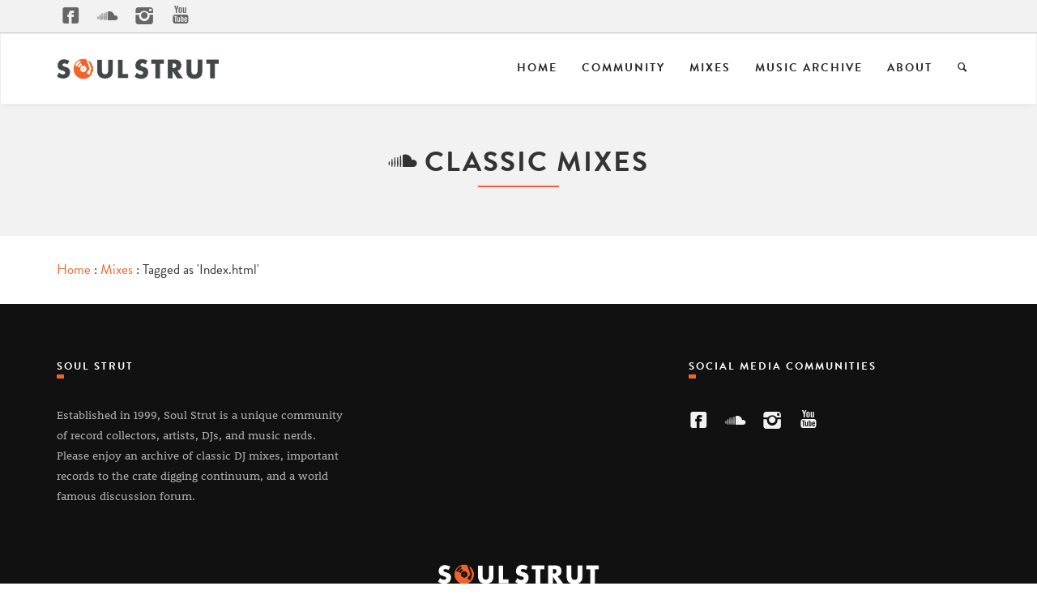

--- FILE ---
content_type: text/html; charset=UTF-8
request_url: https://www.soulstrut.com/mixes/tag/index.html
body_size: 16951
content:
<!DOCTYPE html>
<html>
    <head>
        <meta charset="utf-8">
        <meta http-equiv="X-UA-Compatible" content="IE=edge">
        <meta name="viewport" content="width=device-width, initial-scale=1.0">   
        <title>Soul Strut - Vinyl Record Community Since 1999</title>
        <script src="//ajax.googleapis.com/ajax/libs/jquery/2.0.0/jquery.min.js"></script>
        <meta name="description" content="Original Vinyl Community since 1999">
        <meta name="keywords" content="Vinyl, Community"> 
        <!--bootstrap3 css-->
        <link href="//maxcdn.bootstrapcdn.com/bootstrap/3.2.0/css/bootstrap.min.css" rel="stylesheet">
        <!--custom css-->
        <link href="/assets/css/style.css" rel="stylesheet" type="text/css">
        <!--Type Kit, batches!-->
        <script type="text/javascript" src="//use.typekit.net/chf4nja.js"></script>
       <script type="text/javascript">try{Typekit.load();}catch(e){}</script>
        <!--animated  css-->
        <link href="//cdnjs.cloudflare.com/ajax/libs/animate.css/3.1.1/animate.min.css" rel="stylesheet">
        <!--icon fonts css-->
        <link href="/assets/fonts/fontello.css" rel="stylesheet">
        <!--popup-->
        <link href="/assets/css/magnific-popup.css" rel="stylesheet">
      
        <script src="//cdnjs.cloudflare.com/ajax/libs/modernizr/2.8.3/modernizr.min.js"></script>
        <link rel="apple-touch-icon" sizes="57x57" href="/apple-icon-57x57.png">
        <link rel="apple-touch-icon" sizes="60x60" href="/apple-icon-60x60.png">
        <link rel="apple-touch-icon" sizes="72x72" href="/apple-icon-72x72.png">
        <link rel="apple-touch-icon" sizes="76x76" href="/apple-icon-76x76.png">
        <link rel="apple-touch-icon" sizes="114x114" href="/apple-icon-114x114.png">
        <link rel="apple-touch-icon" sizes="120x120" href="/apple-icon-120x120.png">
        <link rel="apple-touch-icon" sizes="144x144" href="/apple-icon-144x144.png">
        <link rel="apple-touch-icon" sizes="152x152" href="/apple-icon-152x152.png">
        <link rel="apple-touch-icon" sizes="180x180" href="/apple-icon-180x180.png">
        <link rel="icon" type="image/png" sizes="192x192"  href="/android-icon-192x192.png">
        <link rel="icon" type="image/png" sizes="32x32" href="/favicon-32x32.png">
        <link rel="icon" type="image/png" sizes="96x96" href="/favicon-96x96.png">
        <link rel="icon" type="image/png" sizes="16x16" href="/favicon-16x16.png">
        <link rel="manifest" href="/manifest.json">
        <meta name="msapplication-TileColor" content="#ffffff">
        <meta name="msapplication-TileImage" content="/ms-icon-144x144.png">
        <meta name="theme-color" content="#ffffff">
<script>
/*========sticky nav====*/
$(function() {

    var stickyHeaderTop = $('.sticky-nav').offset().top;

    $(window).scroll(function() {
        if ($(window).scrollTop() > stickyHeaderTop) {
            $('.sticky-nav').css({position: 'fixed', top: '0px'});
            $('.sticky-nav').css('display', 'block');
        } else {
            $('.sticky-nav').css({position: 'static', top: '0px'});

        }
    });
});
/*===================================================================================*/
/*	GO TO TOP / SCROLL UP
/*===================================================================================*/

! function (a, b, c) {
	a.fn.scrollUp = function (b) {
		a.data(c.body, "scrollUp") || (a.data(c.body, "scrollUp", !0), a.fn.scrollUp.init(b))
	}, a.fn.scrollUp.init = function (d) {
		var e = a.fn.scrollUp.settings = a.extend({}, a.fn.scrollUp.defaults, d),
			f = e.scrollTitle ? e.scrollTitle : e.scrollText,
			g = a("<a/>", {
				id: e.scrollName,
				href: "#top"/*,
				title: f*/
			}).appendTo("body");
		e.scrollImg || g.html(e.scrollText), g.css({
			display: "none",
			position: "fixed",
			zIndex: e.zIndex
		}), e.activeOverlay && a("<div/>", {
			id: e.scrollName + "-active"
		}).css({
			position: "absolute",
			top: e.scrollDistance + "px",
			width: "100%",
			borderTop: "1px dotted" + e.activeOverlay,
			zIndex: e.zIndex
		}).appendTo("body"), scrollEvent = a(b).scroll(function () {
			switch (scrollDis = "top" === e.scrollFrom ? e.scrollDistance : a(c).height() - a(b).height() - e.scrollDistance, e.animation) {
			case "fade":
				a(a(b).scrollTop() > scrollDis ? g.fadeIn(e.animationInSpeed) : g.fadeOut(e.animationOutSpeed));
				break;
			case "slide":
				a(a(b).scrollTop() > scrollDis ? g.slideDown(e.animationInSpeed) : g.slideUp(e.animationOutSpeed));
				break;
			default:
				a(a(b).scrollTop() > scrollDis ? g.show(0) : g.hide(0))
			}
		}), g.click(function (b) {
			b.preventDefault(), a("html, body").animate({
				scrollTop: 0
			}, e.scrollSpeed, e.easingType)
		})
	}, a.fn.scrollUp.defaults = {
		scrollName: "scrollUp",
		scrollDistance: 300,
		scrollFrom: "top",
		scrollSpeed: 300,
		easingType: "linear",
		animation: "fade",
		animationInSpeed: 200,
		animationOutSpeed: 200,
		scrollText: "Scroll to top",
		scrollTitle: !1,
		scrollImg: !1,
		activeOverlay: !1,
		zIndex: 2147483647
	}, a.fn.scrollUp.destroy = function (d) {
		a.removeData(c.body, "scrollUp"), a("#" + a.fn.scrollUp.settings.scrollName).remove(), a("#" + a.fn.scrollUp.settings.scrollName + "-active").remove(), a.fn.jquery.split(".")[1] >= 7 ? a(b).off("scroll", d) : a(b).unbind("scroll", d)
	}, a.scrollUp = a.fn.scrollUp
}(jQuery, window, document);

$(document).ready(function () {
	$.scrollUp({
		scrollName: "scrollUp", // Element ID
		scrollDistance: 300, // Distance from top/bottom before showing element (px)
		scrollFrom: "top", // "top" or "bottom"
		scrollSpeed: 1000, // Speed back to top (ms)
		easingType: "easeInOutCubic", // Scroll to top easing (see http://easings.net/)
		animation: "fade", // Fade, slide, none
		animationInSpeed: 200, // Animation in speed (ms)
		animationOutSpeed: 200, // Animation out speed (ms)
		scrollText: "<i class='icon-up-open-mini'></i>", // Text for element, can contain HTML
		scrollTitle: " ", // Set a custom <a> title if required. Defaults to scrollText
		scrollImg: 0, // Set true to use image
		activeOverlay: 0, // Set CSS color to display scrollUp active point, e.g "#00FFFF"
		zIndex: 1001 // Z-Index for the overlay
	});
});

 </script> 

        <!-- HTML5 Shim and Respond.js IE8 support of HTML5 elements and media queries -->
        <!--[if lt IE 9]>
          <script src="https://oss.maxcdn.com/libs/html5shiv/3.7.0/html5shiv.js"></script>
          <script src="https://oss.maxcdn.com/libs/respond.js/1.4.2/respond.min.js"></script>
        <![endif]-->
</head>
<body id="view">
  <div class="top-bar">
   <div class="container">
      <ul class="social list-inline pull-left hidden-xs">
         <li><a href="https://www.facebook.com/soulstrutdotcom" target="blank"><i class="icon-facebook-squared-1"></i></a></li>
         <li><a href="https://soundcloud.com/soulstrutdotcom" target="blank"><i class="icon-s-soundcloud"></i></a></li>
         <li><a href="https://instagram.com/soulstrut/" target="blank"><i class="icon-s-instagrem"></i></a></li>
         <li><a href="https://www.youtube.com/user/soulstrutdotcom" target="blank"><i class="icon-s-youtube"></i></a></li>
      </ul>
      <div class="pull-right">
         <ul class="info list-inline hidden-xs">
            <!-- Login Area -->
         </ul>
      </div>
   </div>
   <!--container end-->
</div>
<!--topbar end-->
<div class="navbar navbar-default sticky-nav" role="navigation">
   <div class="container">
      <div class="navbar-header">
         <button type="button" class="navbar-toggle" data-toggle="collapse" data-target=".navbar-collapse">
         <span class="sr-only">Toggle navigation</span>
         <span class="icon-bar"></span>
         <span class="icon-bar"></span>
         <span class="icon-bar"></span>
         </button>
         <a class="navbar-brand" href="https://www.soulstrut.com/"><img src="/assets/img/soulstrut-logo-horizon.png" class="img-responsive" alt=""></a>
      </div>
      <div class="navbar-collapse collapse">
         <ul class="nav navbar-nav navbar-right">
            <li class="dropdown ">
            <a href="https://www.soulstrut.com/">Home</a>                     
            </li>
            <li class="dropdown">
               <a href="https://www.soulstrut.com/community/forums/strut-central/">Community</a>
            </li>
            <li class="dropdown  ">
            <a href="https://www.soulstrut.com/Mixes">Mixes</a>
            </li>
            <li class="dropdown ">
            <a href="https://www.soulstrut.com/Archive">Music Archive</a>
            </li> 
            <li class= "dropdown">
               <a href="https://www.soulstrut.com/About" class="dropdown-toggle js-activated">About</a>
            </li>
           <li class="dropdown hidden-xs" data-animate="animated fadeInUp" style="z-index:500;"><a href="#" class="dropdown-toggle " data-toggle="dropdown"><i class="icon-search"></i></a> 

<ul class="dropdown-menu">
                                <li id="dropdownForm">
                                    <div class="dropdown-form">
                                        <form method="post" action="https://www.soulstrut.com/Search">
                                        <form method="post" action="https://www.soulstrut.com/"  >
<div class='hiddenFields'>
<input type="hidden" name="ACT" value="39" />
<input type="hidden" name="site_id" value="1" />
<input type="hidden" name="csrf_token" value="4cf012673e6bff3268fdce0e332e792662eaf8f5" />
</div>


                                            <div class="input-group">
                                                <input type="text" class="form-control" name="keywords" id="keywords"  value="" autocomplete="on" placeholder="search...">
                                                <span class="input-group-btn">
 <input type="submit" class="btn btn-md btn-default" style="margin-top:0px;" Value="Go">
                                                    
                                                </span>
                                            </div><!--input group-->
                                        </form>
                                        </form><!--form-->
                                    </div><!--.dropdown form-->
                                </li><!--.drop form search-->
                            </ul><!--.drop menu-->
</li>
                        </ul>

                    </div><!--/.nav-collapse -->
 <div class="visible-xs">
                                        <form method="post" action="https://www.soulstrut.com/Search">
                                        <form method="post" action="https://www.soulstrut.com/"  >
<div class='hiddenFields'>
<input type="hidden" name="ACT" value="39" />
<input type="hidden" name="site_id" value="1" />
<input type="hidden" name="csrf_token" value="4cf012673e6bff3268fdce0e332e792662eaf8f5" />
</div>


                                            <div class="input-group">
                                                <input type="text" class="form-control" name="keywords" id="keywords" value="" autocomplete="on" placeholder="Search Soul Strut">
                                                <span class="input-group-btn">
 <input type="submit" class="btn btn-md btn-default" style="margin-top:0px;" Value="Go">
                                                    
                                                </span>
                                            </div><!--input group-->
                                        </form>
                                        </form><!--form-->
                                    </div><!--.dropdown form-->
                </div><!--/.container-->
            </div><!--navigation end-->
</header>
  <!--header main end-->
  <section id="mix header" class="text-center padding-20 light-grey-bkg">
    <div class="container">
      <h2><i class="icon-s-soundcloud"></i> Classic Mixes </h2>
      <div class="title-divider"></div>
    </div>
  </section>
  <!--Section Header Ends Here-->
  <!--Main-->
  <div class="container">
    <div class="row">
      <div class="col-md-12">
        <div class="space-30"></div>
        <a href="https://www.soulstrut.com/">Home</a> : <a href="https://www.soulstrut.com/Mixes">Mixes</a> : Tagged as 'Index.html'  
      </div>
    </div>
    <div class="space-30"></div>
    
    <!-- End Content -->
  </div>
  </div>
  </div>
  <div id="footer">
            <div class="container">
                <div class="row">
                    <div class="col-md-4 margin-btm-20">
                        <div class="footer-col">
                            <h3>Soul Strut</h3>
                            <p>
                           Established in 1999, Soul Strut is a unique community of record collectors, artists, DJs, and music nerds. 
                 Please enjoy an archive of classic DJ mixes, important records to the crate digging continuum, and a world famous discussion forum.
                            </p>
                        </div>
                       
                    </div><!--col-4 end-->
                    <div class="col-md-4 margin-btm-20">
                        <div class="footer-col">
                            
                        </div>
                    </div><!--latest post col end-->
                    <div class="col-md-4">
                        <div class="footer-col">
                            <h3>Social Media Communities</h3>
                             <ul class=" list-inline social">
                                            <li><a href="https://www.facebook.com/soulstrutdotcom" target="blank"><i class="icon-facebook-squared-1"></i></a></li>
                        <li><a href="https://soundcloud.com/soulstrutdotcom" target="blank"><i class="icon-s-soundcloud"></i></a></li>
                          <li><a href="https://instagram.com/soulstrut/" target="blank"><i class="icon-s-instagrem"></i></a></li>
                            <li><a href="https://www.youtube.com/user/soulstrutdotcom" target="blank"><i class="icon-s-youtube"></i></a></li>
              </ul>
                        </div>
                    </div><!--get in touch col end-->
                </div><!--footer main row end-->  
                <div class="space-20"></div>
                <div class="row">
                    <div class="col-md-12 text-center footer-bottom">
                        <a href="index.html"> <img src="/assets/img/soulstrut-logo-horizon_inv.png" alt=""></a>
                        <div class="space-20"></div>
                        <span>&copy; 2026 Soul Strut. All rights reserved.</span>
                    </div>
                </div><!--footer copyright row end-->
            </div><!--container-->
        </div><!--footer main end-->
        <!--scripts-->

       
<script src="//maxcdn.bootstrapcdn.com/bootstrap/3.2.0/js/bootstrap.min.js"></script>
 <script src="//cdnjs.cloudflare.com/ajax/libs/jquery-easing/1.3/jquery.easing.min.js" type="text/javascript"></script>
    <script src="//cdnjs.cloudflare.com/ajax/libs/wow/1.0.2/wow.js" type="text/javascript"></script>
<script>
 new WOW().init();
</script>  
 <script src="//cdnjs.cloudflare.com/ajax/libs/magnific-popup.js/1.0.0/jquery.magnific-popup.js" type="text/javascript"></script>  
  <script> var vm = new Vue({ el: '#vm' }); </script>
  <script>
    /*========tooltip and popovers====*/
    
    $("[data-toggle=popover]").popover();
    
    $("[data-toggle=tooltip]").tooltip();
  </script>
  <style type="text/css">
    /**
    * Simple fade transition,
    */
    .mfp-fade.mfp-bg {
    opacity: 0;
    -webkit-transition: all 0.15s ease-out; 
    -moz-transition: all 0.15s ease-out; 
    transition: all 0.15s ease-out;
    }
    .mfp-fade.mfp-bg.mfp-ready {
    opacity: 0.8;
    }
    .mfp-fade.mfp-bg.mfp-removing {
    opacity: 0;
    }
    .mfp-fade.mfp-wrap .mfp-content {
    opacity: 0;
    -webkit-transition: all 0.15s ease-out; 
    -moz-transition: all 0.15s ease-out; 
    transition: all 0.15s ease-out;
    }
    .mfp-fade.mfp-wrap.mfp-ready .mfp-content {
    opacity: 1;
    }
    .mfp-fade.mfp-wrap.mfp-removing .mfp-content {
    opacity: 0;
    }
  </style>
  <script type="text/javascript">
    $(document).ready(function() {
      $('.popup-youtube, .popup-vimeo, .popup-gmaps').magnificPopup({
        disableOn: 700,
        type: 'iframe',
        mainClass: 'mfp-fade',
        removalDelay: 160,
        preloader: false,
    
        fixedContentPos: false
      });
    });
  </script>
  <script src="//cdnjs.cloudflare.com/ajax/libs/magnific-popup.js/1.0.0/jquery.magnific-popup.js" type="text/javascript"></script> 
  <script id="dsq-count-scr" src="//soul-strut-1.disqus.com/count.js" async></script>
</body>
</html>
<!-- Localized -->